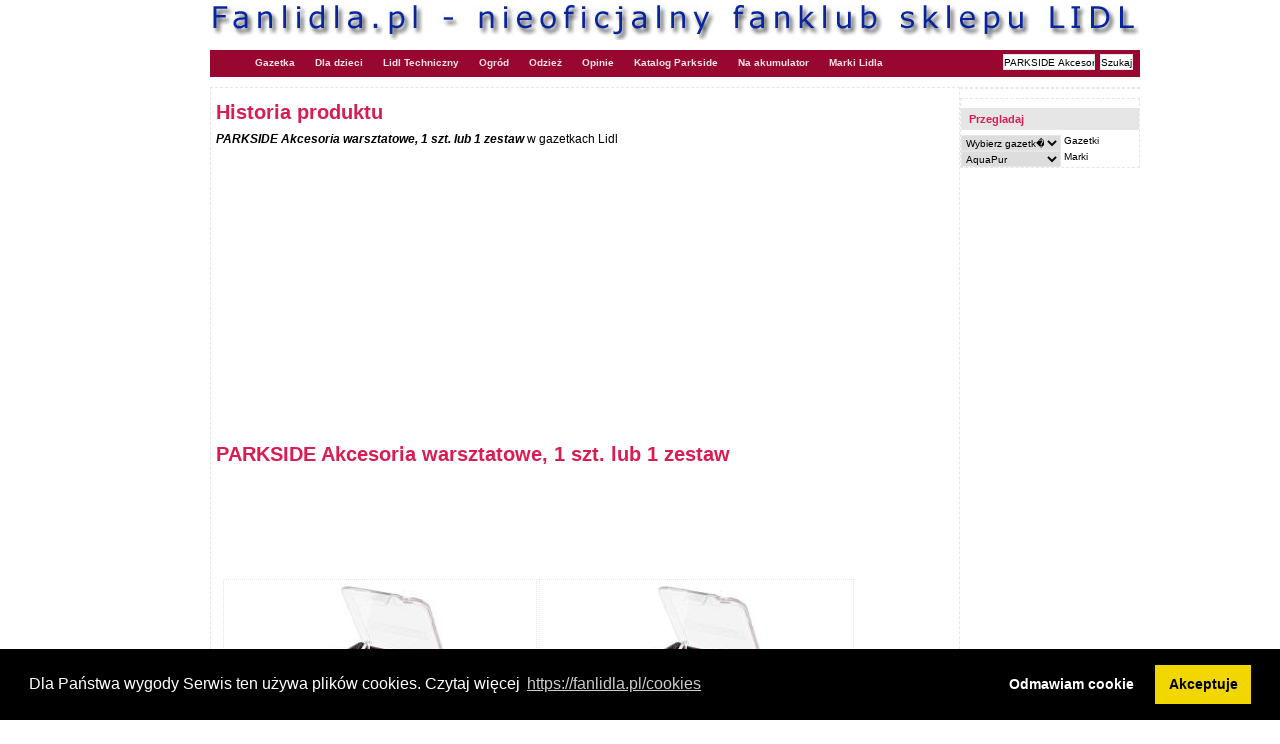

--- FILE ---
content_type: text/html; charset=UTF-8
request_url: https://fanlidla.pl/produkt/PARKSIDE%20Akcesoria%20warsztatowe%2C%201%20szt.%20lub%201%20zestaw
body_size: 4830
content:

<!DOCTYPE html PUBLIC "-//W3C//DTD XHTML 1.0 Strict//EN" "http://www.w3.org/TR/xhtml1/DTD/xhtml1-strict.dtd">
<html xmlns="http://www.w3.org/1999/xhtml">

<head>
<link rel="stylesheet" type="text/css" href="https://cdn.jsdelivr.net/npm/cookieconsent@3/build/cookieconsent.min.css" />


<!-- Global site tag (gtag.js) - Google Analytics -->
<script async src="https://www.googletagmanager.com/gtag/js?id=UA-1485596-3"></script>
<script>
  window.dataLayer = window.dataLayer || [];
  function gtag(){dataLayer.push(arguments);}
  gtag('js', new Date());

  gtag('config', 'UA-1485596-3');
</script>



	<title>PARKSIDE Akcesoria warsztatowe, 1 szt. lub 1 zestaw - z Lidla - fanLIDLA.pl</title>
	<meta charset="utf-8" />
	<link rel="stylesheet" href="/css/css.css" type="text/css" />
</head>
<body>
<div id="strona">
	<div id="naglowek"><a href="/"><img src="/img/naglowek.jpg" class="naglowek" alt="Opinie o produktach z Lidla" /></a></div>
	<div id="nawigacja">
		<ul>

			<li><a href="/gazetka"  title="Lidl Gazetka">Gazetka</a></li>
			<li><a href="/dla.dzieci"  title="Ubrania dla dzieci odzież dziecięca zabawki">Dla dzieci</a></li>
			<li><a href="/lidl.techniczny"  title="Lidl Techniczny majsterkowanie narzędzia">Lidl Techniczny</a></li>
			<li><a href="/ogrod"  title="Lidl Ogród narzędzia ogrodowe">Ogród</a></li>		
			<li><a href="/odziez"  title="Lidl Odzież damska i męska">Odzież</a></li>			
			<li><a href="/opinie"  title="Opinie o produktach z Lidla">Opinie</a></li>
			<li><a href="/katalog.parkside"  title="Katalog narzedzi Parkside">Katalog Parkside</a></li>
			<li><a href="/katalog.narzedzia.akumulatorowe.parkside"  title="Narzedzia akumulatorowe Parkside">Na akumulator</a></li>
			<li><a href="/marki"  title="Marki Lidla">Marki Lidla</a></li>
						

		</ul>
		<div align="right">
		<form method="get" action="/szukaj.php">
		<input name="szukaj" type="text" size="13" value="PARKSIDE Akcesoria warsztatowe, 1 szt. lub 1 zestaw" class="forminput" title="Wprowadz wyszukiwane słowo np 'patelnia'" />
		<input type="submit" value="Szukaj" class="formsubmit2"/>
		</form>
		</div>
	</div>

<div id="kontener">
	<div class="content">
		<div class="item">




<h1>Historia produktu</h1> <b><i>PARKSIDE Akcesoria warsztatowe, 1 szt. lub 1 zestaw</i></b> w gazetkach Lidl<br />


<script async src="//pagead2.googlesyndication.com/pagead/js/adsbygoogle.js"></script>
<!-- fanlidla-find -->
<ins class="adsbygoogle"
     style="display:inline-block;width:336px;height:280px"
     data-ad-client="ca-pub-9616291737800000"
     data-ad-slot="8791697010"></ins>
<script>
(adsbygoogle = window.adsbygoogle || []).push({});
</script>


<h1>PARKSIDE Akcesoria warsztatowe, 1 szt. lub 1 zestaw</h1>

<script async src="//pagead2.googlesyndication.com/pagead/js/adsbygoogle.js"></script>
<!-- fanlidla-produkt-find-druga -->
<ins class="adsbygoogle"
     style="display:inline-block;width:728px;height:90px"
     data-ad-client="ca-pub-9616291737800000"
     data-ad-slot="7127498617"></ins>
<script>
(adsbygoogle = window.adsbygoogle || []).push({});
</script>





<table class="tabelafoto">

	<tr>
	
		<td valign="top"   align="center">
		<a href="/gazetka/2023.02.16.zrob.to.sam.z.parkside/70142,Akcesoria-warsztatowe" title="PARKSIDE Akcesoria warsztatowe, 1 szt. lub 1 zestaw Parkside, ..."><img src="/files/g/1_100356496_PARKSIDE-Akcesoria-warsztatowe-1-szt.-lub-1-zestaw_113.jpg" width="190" alt="PARKSIDE Akcesoria warsztatowe, 1 szt. lub 1 zestaw Parkside, ..." /></a><br />
		PARKSIDE Akcesoria warsztatowe, 1 szt. lub 1 zestaw Parkside, cena 19,99 PLN 
PARKSIDE Akcesoria warsztatowe, ... <span class="malutka"><br />

<a href="/gazetka/2023.02.16.zrob.to.sam.z.parkside/70142,Akcesoria-warsztatowe" title="PARKSIDE Akcesoria warsztatowe, 1 szt. lub 1 zestaw Parkside, ..."><b>Narzędzia Zrób to sam z Parkside- LIDL gazetka od 16 lutego 2023</b></a>

</span>
		</td>
	
		<td valign="top"  colspan=2 align="center">
		<a href="/gazetka/2023.02.16.zrob.to.sam.z.parkside/70141,Akcesoria-warsztatowe" title="PARKSIDE Akcesoria warsztatowe, 1 szt. lub 1 zestaw Parkside, ..."><img src="/files/g/1_100356496_PARKSIDE-Akcesoria-warsztatowe-1-szt.-lub-1-zestaw_461.jpg" width="190" alt="PARKSIDE Akcesoria warsztatowe, 1 szt. lub 1 zestaw Parkside, ..." /></a><br />
		PARKSIDE Akcesoria warsztatowe, 1 szt. lub 1 zestaw Parkside, cena 19,99 PLN 
PARKSIDE Akcesoria warsztatowe, ... <span class="malutka"><br />

<a href="/gazetka/2023.02.16.zrob.to.sam.z.parkside/70141,Akcesoria-warsztatowe" title="PARKSIDE Akcesoria warsztatowe, 1 szt. lub 1 zestaw Parkside, ..."><b>Narzędzia Zrób to sam z Parkside- LIDL gazetka od 16 lutego 2023</b></a>

</span>
		</td>
	
	</tr>


</table>


<br />
<b>Uwaga:</b> Produkty w gazetkach Lidl często pojawiaja się cyklicznie np 2-3 razy w roku. Wyszukiwanie którego wynik przedstawiamy jest po nazwach katalogowych z gazetki a często te nazwy się zmieniają
dla tych samych produktów. Je?li wynik wyszukiwania Cię nie satysfakcjonuje wpisz w wyszukiwarce w prawym górnym rogu słowo kluczowe np "rondel".<br /><br />

<script type="text/javascript"><!--
google_ad_client = "pub-9616291737800000";
/* 728x15, utworzono 11-02-05 */
google_ad_slot = "1964817260";
google_ad_width = 728;
google_ad_height = 15;
//-->
</script>
<script type="text/javascript"
src="http://pagead2.googlesyndication.com/pagead/show_ads.js">
</script>

<p class="date"></p>
		</div>
	</div>


		<div id="kolumna">

			<div class="leftbox">
<script type="text/javascript"><!--
google_ad_client = "ca-pub-9616291737800000";
google_ad_slot = "2081479933";
google_ad_width = 160;
google_ad_height = 600;
//-->
</script>
<script type="text/javascript"
src="http://pagead2.googlesyndication.com/pagead/show_ads.js">
</script>
			</div>














<div class="leftbox">
	<h2>Przegladaj</h2>
		<select class="formSelect" onChange="location = '/gazetka/' + this.options[this.selectedIndex].value;">
				<option value="" >Wybierz gazetk�</option>				
				<option value="2023.10.26.lazienkowe.okazje" >2023.10.26.lazienkowe.okazje Łazienkowe okazje - wyposażenie ...</option>				
				<option value="2023.10.21.urzadz.warsztat.z.parkside" >2023.10.21.urzadz.warsztat.z.parkside Urządź warsztat z narzędziami ...</option>				
				<option value="2023.10.19.jakosc.sprawdzona.przez.szefa.kuchni" >2023.10.19.jakosc.sprawdzona.przez.szefa.kuchni Akcesoria i wyposażenie kuchni ...</option>				
				<option value="2023.10.16.magiia.disneya" >2023.10.16.magiia.disneya 100 lat magii Disneya zabawki ...</option>				
				<option value="2023.10.14.narzedzia.parkside" >2023.10.14.narzedzia.parkside Narzędzia Parkside i wyposażenie ...</option>				
				<option value="2023.10.12.jesien.w.kratke.odziez.meska" >2023.10.12.jesien.w.kratke.odziez.meska Odzież męska i bielizna Livergy ...</option>				
				<option value="2023.10.09.wszystkich.swietych.kwiaty" >2023.10.09.wszystkich.swietych.kwiaty Kwiaty na Wszystkich Świętych ...</option>				
				<option value="2023.10.09.moda.na.jesienne.stylizacje" >2023.10.09.moda.na.jesienne.stylizacje Odzież moda i bielizna damska ...</option>				
				<option value="2023.09.30.kuchenne.okazje" >2023.09.30.kuchenne.okazje Kuchenne okazje wyposażenie kuchni- ...</option>				
				<option value="2023.09.29.warsztat.z.moca.parkside.performance" >2023.09.29.warsztat.z.moca.parkside.performance Narzędzia Warsztat z mocą Parkside ...</option>				
				<option value="2023.09.28.biuro.w.domowym.zaciszu" >2023.09.28.biuro.w.domowym.zaciszu Biuro w domowym zaciszu - LIDL ...</option>				
				<option value="2023.09.23.urzadz.swoj.warsztat" >2023.09.23.urzadz.swoj.warsztat Urządź swój warsztat elektronarzędzia ...</option>				
				<option value="2023.09.21.zadbaj.o.siebie.sport" >2023.09.21.zadbaj.o.siebie.sport Zadbaj o siebie Sport Crivit - ...</option>				
				<option value="2023.09.21.moda.na.sport" >2023.09.21.moda.na.sport Moda na sport odzież sportowa- ...</option>
        </select>&nbsp;Gazetki

		<select class="formSelect" onChange="location = '/marka/' + this.options[this.selectedIndex].value;">
				<option value="51,AquaPur-suszarka-do-bielizny-z-Lidla" >AquaPur</option>
				<option value="59,Baroni-Lidl-wedliny" >Baroni</option>
				<option value="68,Bellarom-Lidl-napoj-kawowy-i-czekolada" >Bellarom</option>
				<option value="1044,Bellosan-dla-psa" >Bellosan</option>
				<option value="63,Bluedino-ser-zolty-z-Lidla" >Bluedino</option>
				<option value="2186,Optyka-Bresser-w-Lidlu" >Bresser</option>
				<option value="9,Cien-kosmetyki-i-higiena" >Cien</option>
				<option value="66,Claridge-papierosy-z-Lidla" >Claridge</option>
				<option value="57,Combino-makaron-z-Lidla" >Combino</option>
				<option value="56,Crusti-Croc-chipsy-z-Lidla" >Crusti Croc</option>
				<option value="65,El-Tequito-chipsy-tortilla-nachos-z-Lidla" >El Tequito</option>
				<option value="2185,Espana-Lidl" >Espana</option>
				<option value="71,Favorini-wafelki-i-ciastka-z-Lidla" >Favorini</option>
				<option value="55,Fin-Carre-czekolada-z-Lidla" >Fin Carre</option>
				<option value="5,First-Nice-ciastka-i-slodycze" >First Nice</option>
				<option value="6,Formil-Aktiv-do-prania" >Formil Aktiv</option>
				<option value="34,FruitJumbo-jogurty-owocowe-i-z-musli" >FruitJumbo</option>
				<option value="33,Kosmetyki-meskie-G.Bellini-z-Lidla" >G.Bellini</option>
				<option value="64,Mrozonki-z-Lidla-Green-Grocers" >Green Grocer&#039;S</option>
				<option value="60,Henglein-kluski-na-parze" >Henglein</option>
				<option value="67,King-Frais-deser-kremowy-pudding" >King Frais</option>
				<option value="14,Lidl-siec-sklepow-spozywczo-przemyslowych" >Lidl</option>
				<option value="74,Livarno-zarowki-i-meble-z-Lidla" >Livarno</option>
				<option value="62,Lovilio-mascarpone-i-mozarella-z-Lidla" >Lovilio</option>
				<option value="58,Lupilu-ubranka-dla-dzieci-z-Lidla" >Lupilu</option>
				<option value="69,Maxi-Trat-proszek-do-prania-z-Lidla" >Maxi Trat</option>
				<option value="426,McKennedy-artykuly-spozywcze" >McEnnedy</option>
				<option value="28,Membralite-Tex-Active-tkanina-techniczna" >Membralite Tex Active</option>
				<option value="72,Meradiso-posciel-z-Lidla-i-przescieradla" >Meradiso</option>
				<option value="75,Mikado-przyprawy-z-Lidla" >Mikado</option>
				<option value="35,Jogurt-z-Lidla-Milbona-i-sery-zolte" >Milbona</option>
				<option value="53,Nautica-sledzie-z-Lidla" >Nautica</option>
				<option value="1041,Opticat-pokarm-dla-kota" >Opticat</option>
				<option value="1046,Optidog-dla-psa" >Optidog</option>
				<option value="1045,Orlando-karma-dla-psa" >Orlando</option>
				<option value="7,Parkside-narzedzia-do-warsztatu" >Parkside</option>
				<option value="1042,Pepito-Lidl-karma-dla-kanarka" >Pepito</option>
				<option value="4,Wedliny-z-Lidla-Pikok" >Pikok</option>
				<option value="1,Produkty-Pilos-z-Lidla-smietana-mleko-jogurt" >Pilos</option>
				<option value="84,Powerfix-narzedzia-z-Lidla" >Powerfix</option>
				<option value="209,Rocktrail-turystyka" >Rocktrail</option>
				<option value="8,Silvercrest-elektronika-do-domu" >Silvercrest</option>
				<option value="474,Artykuly-spozywcze-Sodergarden-Lidl" >Sodergarden</option>
				<option value="70,Softino-pieluszki-z-Lidla" >Softino</option>
				<option value="95,Suhada-Nature-kosmetyki-naturalne-eko-z-Lidla" >Suhada Nature</option>
				<option value="73,Sweet-Home-migdaly-z-Lidla" >Sweet Home</option>
				<option value="50,Tiradell-ryz-z-Lidla-i-makaron" >Tiradell</option>
				<option value="61,Trattoria-Alfredo-pizza-z-Lidla" >Trattoria Alfredo</option>
				<option value="52,Akumulatorki-z-Lidla-firmy-Tronic" >Tronic</option>
				<option value="54,Vitakrone-salatki-i-pasty" >Vitakrone</option>
				<option value="592,W5-chemia-gospodarcza" >W5 chemia gospodarcza</option>
				<option value="1043,Zoofari-dla-zwierzat-domowych" >Zoofari</option>
        </select>&nbsp;Marki
</div>



		</div>	<!-- koniec kolumna -->
	</div>
</div>

<div class="footer">Copyright &copy; 2010-2021 FanLidla.pl  <br /><br />
<a href="/kontakt">Kontakt</a> | <a href="/nota.prawna">Nota prawna</a> | <a href="/o.stronie">O stronie</a> | <a href="/archiwum" title="Archiwum gazetek Lidl">Archiwum gazetek Lidl</a> | <a href="/cookies" title="cookies">Cookies</a>
 | <a href="/sklepy"  title="Lidl Adresy sklepów">Sklepy</a>
<br />
<h2><a href="/cookies" title="informacja o cookies">UWAGA! Serwis używa cookies</a></h2>
<br />
</div>


<script src="https://cdn.jsdelivr.net/npm/cookieconsent@3/build/cookieconsent.min.js" data-cfasync="false"></script>
<script>
window.addEventListener('load', function(){
window.cookieconsent.initialise({
  "palette": {
    "popup": {
      "background": "#000"
    },
    "button": {
      "background": "#f1d600"
    }
  },
  "position": "bottom",
  "type": "opt-out",
  "content": {
    "message": "Dla Państwa wygody Serwis ten używa plików cookies. Czytaj więcej",
    "dismiss": "Akceptuje",
    "deny": "Odmawiam cookie",
	"allow": "Akceptuje",
    "link": "https://fanlidla.pl/cookies",
    "href": "https://fanlidla.pl/cookies"
  },
	onInitialise: function(status) {
      if(status == cookieconsent.status.allow) myScripts();
	  if(status != cookieconsent.status.allow) myDenyScripts();
    },
    onStatusChange: function(status) {
      if (this.hasConsented()) myScripts();
	  if (!this.hasConsented()) myDenyScripts();
    }	
  })
});









function myScripts() {

   // Paste here your scripts that use cookies requiring consent. See examples below
	//window.alert('ok');



}

function myDenyScripts() {
	//window.alert('deny');
	//window.location.href('http://google.pl');
	}
</script>



	
</body>
</html>


--- FILE ---
content_type: text/html; charset=utf-8
request_url: https://www.google.com/recaptcha/api2/aframe
body_size: 266
content:
<!DOCTYPE HTML><html><head><meta http-equiv="content-type" content="text/html; charset=UTF-8"></head><body><script nonce="Kzkce4enKsqZ_eoPo3wDqA">/** Anti-fraud and anti-abuse applications only. See google.com/recaptcha */ try{var clients={'sodar':'https://pagead2.googlesyndication.com/pagead/sodar?'};window.addEventListener("message",function(a){try{if(a.source===window.parent){var b=JSON.parse(a.data);var c=clients[b['id']];if(c){var d=document.createElement('img');d.src=c+b['params']+'&rc='+(localStorage.getItem("rc::a")?sessionStorage.getItem("rc::b"):"");window.document.body.appendChild(d);sessionStorage.setItem("rc::e",parseInt(sessionStorage.getItem("rc::e")||0)+1);localStorage.setItem("rc::h",'1764785318104');}}}catch(b){}});window.parent.postMessage("_grecaptcha_ready", "*");}catch(b){}</script></body></html>

--- FILE ---
content_type: text/css
request_url: https://fanlidla.pl/css/css.css
body_size: 2348
content:

.html, .body {
	height: 100%;
}
body{
	margin:0px;
	padding:0px;
	font: normal 62.5% Verdana, Arial, Helvetica, sans-serif;
/*	background-image:url(../img/background.gif);
	background-repeat:repeat-x;
	background-position:top center;
*/	
	background-color:#FFFFFF;
}

table {
	width:640px;
	font-size: 12px;
	padding: 10px 0 5px 5px;	
}
table tr td{
	border:1px dotted #E6E6E6;
	vertical-align: top;
}

.tabelafoto td { vertical-align: top; text-align: center; padding: 2px 2px; }

.malytekst {
	color: #666666;
	font:11px Verdana, Arial, Helvetica, sans-serif;
	text-align: left;	
	text-decoration: underline;
	cursor: pointer;	
}
.malytekstbold {
	color: #464646;
	font:10px Verdana, Arial, Helvetica, sans-serif;
	text-align: left;
	font-weight:bold;	
}

#strona{
	width:880px;

	padding-top:5px;
	min-height: 100%;
	height: auto !important;
	height: 100%;
	margin: 0 auto -3.2em; /* musi by� r�wneoarametrowi footera */
	
}
#kontener {
	width: 930px;
	position: relative;
	overflow: hidden;
	background-color: #FFFFFF;
	margin-top: 0;
	margin-right: auto;
	margin-bottom: 0;
	margin-left: auto;
	padding-top: 0px;
	padding-right: 10px;
	padding-bottom: 0px;
	padding-left: 10px;
}

p { 
	font-size:1.1em;
	line-height:160%;
	color:#333;
	background-color:inherit;
}
a {
	color: #D91C52;
	text-decoration: none;
}
a:hover {
	color: #D91C52;
	text-decoration: underline;
}
/* ----- nawigacja ----- */

#naglowek{
	margin-left:10px;
	margin-top:0px;
	margin-bottom:0px;	
	height:35px;
	width:930px;
}

#nawigacja{
	margin:0px 0px 0px 10px;
	background:#970730;
	height:27px;
	list-style:none;
	width:930px;
	font-size: 10px;
}
    #nawigacja li{
        float:left;
        clear:none;
        list-style:none;
    }
    #nawigacja li a{
	color:#fae2e7;
	display:block;
	text-decoration:none;
	font-weight:bold;
	padding:7px 5px;
	margin-right:10px;
	
    }
    #nawigacja li a:hover{
        color:#D91C52;
		background-color:#E6E6E6;
     
    }
#nawigacja .current{
        color:#D91C52; 
		background-color:#E6E6E6;

}
   
	/* nawigacja gorna */
#menug{
	position: relative;
	overflow: hidden;
	margin-top: 0px;
	padding-bottom:12px;
	height:20px;
}
#menug ul{
	list-style: none;
	margin: 0px;
	padding-top: 19px;
	padding-right: 10px;
	
	padding-left: 10px;
}

#menug li{
	float: right;
	padding-left:5px;
	
}


#menug li a{
	
	color: #D91C52;
	text-decoration: none;
	height: 25px;
	padding-right: 5px;
}

#menug li a:hover{
color: #D91C52;
text-decoration: underline;

}
#menug .map {
	padding-left: 20px;
	background: url(../img/sitemap.gif) no-repeat 0 50%;
}
#menug .print {
	padding-left: 20px;
	background: url(../img/printer.gif) no-repeat 0 50%;
}




#kolumna ul.leftmenu {
	list-style:none;
	margin: 10px 0;
	padding: 0;
	background: #fff;			
}
#kolumna ul.leftmenu li {
	padding: 0px 10px;
}
#kolumna ul.leftmenu a {
	display:block;
	font-weight:normal;
	font-size:1.1em;
	color: #333;
	height: 17px;	
	padding:3px 0px 5px 32px;
	line-height: 1.5em;
	border-bottom: 1px dashed #E6E6E6;
	text-decoration:none;
}

#kolumna ul.leftmenu a:hover {
	padding: 3px 0px 5px 32px;
	color: #fff;	
	background-color: #D91C52;
	border-bottom: 1px solid #D91C52;
	
}
#kolumna .eng {
	background: url(../img/ikonka.gif) no-repeat 5px 50%;
	
}

.linka {
	color: #D91C52;
	font-weight: bold;
	text-decoration: underline;	
}
.linka:hover {
	color: #D45A7D;
	font-weight: bold;	
	text-decoration: underline;
	cursor: pointer;
}

.content {
	float: left;
	width: 750px;
	padding-top: 10px;
}

#kolumna {
	float: right;
	width: 180px;
	padding: 10px 0 5px 0;
}	

.content h1 {
	font-size: 20px;
	padding:0px 0px 8px 0px;
	margin-bottom:0px;
	margin-right:0px;
	color:#D91C52;
}


.content h2 {
	clear: both;
	font-size: 16px;
	padding:5px 8px;
	color:#D91C52;
	background-color:#E6E6E6;
	margin-bottom:2px;
	margin-right:5px;
	
}
.content h3 {
	font-size: 13px;
	color: #D91C52;
	margin: 0px 0px 0px 0px;
}
.content .item {
	font-size: 12px;
	padding: 0 0 5px 5px;
	border:1px dashed #E6E6E6;
	margin-bottom: 9px;
	background-color: #Fff;
}

.content .boksik {
	font-size: 12px;
	padding: 0 0 10px 5px;
	border:1px dashed #E6E6E6;
	margin: 9px 9px 9px 7px;
	background-color: #Fff;
}

.content p{
	padding:0 8px 5px 9px;
	line-height:170%;
}

.content a {
	color: #D70843;
	text-decoration: underline;
}
.content a:hover {
	color: #D45A7D;
	text-decoration: underline;
}
 
.thumb { 
        clear:none;
		float: left;
        margin: 5px 5px 10px 0px;
        padding:1px;
        border: 2px solid #E7E7E7;
}

.fotka { 

        margin: 5px 5px 10px 6px;
        padding:1px;
       /* border: 3px solid #E7E7E7; */
}
.miniatura { 

        margin: 5px 5px 0px 5px;
        padding:1px;
}
	
.athumb {  float: left; border: 1px solid #d4d4d4; color: #fff; background: #fff; margin: 0 15px 0 0;  padding: 5px 5px 0px 5px; }
.content ul {
	margin: 3px 0px 5px -5px;
	list-style:none;
	margin-bottom:0px;
}
.content ul li{
	background: url(../img/ikonka.gif) no-repeat 4px 5px;
	background-color:inherit;
	line-height: 130%;
	padding-left:18px;
	padding-right:15px;
}

.content li{
	list-style:none;
	background: url(../img/ikonka.gif) no-repeat 4px 5px;
	background-color:inherit;
	line-height: 130%;
	padding-left:18px;
	padding-right:15px;
	
/*
padding:15px 0px 15px;
*/
}

#kolumna h2 {
	font-size: 1.1em;
	padding:5px 8px;
	color:#D91C52;
	background-color:#E6E6E6;
	margin-bottom:5px;
	
}

.leftbox {
	border:1px dashed #E6E6E6;
	margin-bottom: 9px;
	background-color: #fff;
}
.koniec {
	border:1px dashed #E6E6E6;
	margin-bottom: 9px;
	background-color: #fff;
	height: 100%;
}



.clear {
	clear: both;
	height:5px;
	}
div.hr {
	height: 3px;
	background: url(../img/line.gif) no-repeat scroll center;
	margin-bottom:5px;
	margin-top:10px;
}
div.hr hr {
	display: none;
}

.formsubmit {
	font:11px Verdana, Arial, Helvetica, sans-serif;
	border:1px solid #E6E6E6;
	padding: 0px 0px 0px 0px;
	height: 20px;
	background-color: #FFFFFF;
	margin-left:2px;
}
.formsubmit2 {
	font:10px Verdana, Arial, Helvetica, sans-serif;
	border:1px solid #E6E6E6;
	padding: 0px 0px 0px 0px;
	height: 16px;
	background-color: #FFFFFF;
	margin-left:2px;
	margin-right:2px;
	margin-top:4px;	
}

.formSelect{
	font:10px Verdana, Arial, Helvetica, sans-serif;
	width: 100px;
	height: 16px;
	border:1px solid #E6E6E6;
	padding: 0px 0px 0px 0px;	
	vertical-align: top;
}

.forminput{
	font:10px Verdana, Arial, Helvetica, sans-serif;
	width: 90px;
	height: 14px;
	border:1px solid #E6E6E6;
	padding: 0px 0px 0px 0px;	
	vertical-align: top;
	margin-left:8px;
	margin-top:4px;
}
.forminput2{
	font:12px Verdana, Arial, Helvetica, sans-serif;
	width: 100px;
	height: 16px;
	border:1px solid #E6E6E6;
	padding: 0px 0px 0px 0px;	
	vertical-align: top;
	margin-left:0px;
}
.formtextarea{
	font:12px Verdana, Arial, Helvetica, sans-serif;
	width: 300px;
	height: 56px;
	border:1px solid #E6E6E6;
	padding: 0px 0px 0px 0px;	
	vertical-align: top;
	margin-left:8px;
}
.formtextarea2{
	font:12px Verdana, Arial, Helvetica, sans-serif;
	width: 300px;
	height: 56px;
	border:1px solid #E6E6E6;
	padding: 0px 0px 0px 0px;	
	vertical-align: top;
	margin-left:0px;
}

form {
	margin: 0px 5px 5px 0px;
}

.footer{
/*	border:1px solid #E6E6E6; */
	height: 3.2em; 
	background:url(../img/stopka.gif);
	background-repeat:no-repeat;
	background-position:bottom center;
	width: 750px;
	margin: 0 auto;
	padding: 70px 80px 10px 80px;

	text-align: center;
}

.push {
	height: 2.2em; 
}
.naglowek{
	border:0;
}

.godzina {
	font-family: Verdana, Arial, Helvetica, sans-serif; 
	font-size: 11px; 
	color: #B82A2A;
	margin-bottom: 6px;
	font-size: 1em;
}
.kontakt {
	margin: 0px 0px -2px -3px;
}
.komorka1{
	width:150px;
}
.paging { clear: both; margin:0px 0 10px 0; padding: 5px 10px 5px 20px; border: 1px solid #ccc; background: #fff; color: #444; height: 17px;}

#imggall {position: relative; width: 630px;}
a.nextpic {position: absolute; top: 0; right: 0; width: 50%; height: 100%; background: transparent url(/img/rightbig.png) right center no-repeat;}
a.prevpic {position: absolute; top: 0; left: 0; width: 50%; height: 100%; background: transparent url(/img/leftbig.png) left center no-repeat;}
a.nextpic:hover {background: transparent url(/img/rightbig1.png) right center no-repeat;}
a.prevpic:hover {background: transparent url(/img/leftbig1.png) left center no-repeat;}
